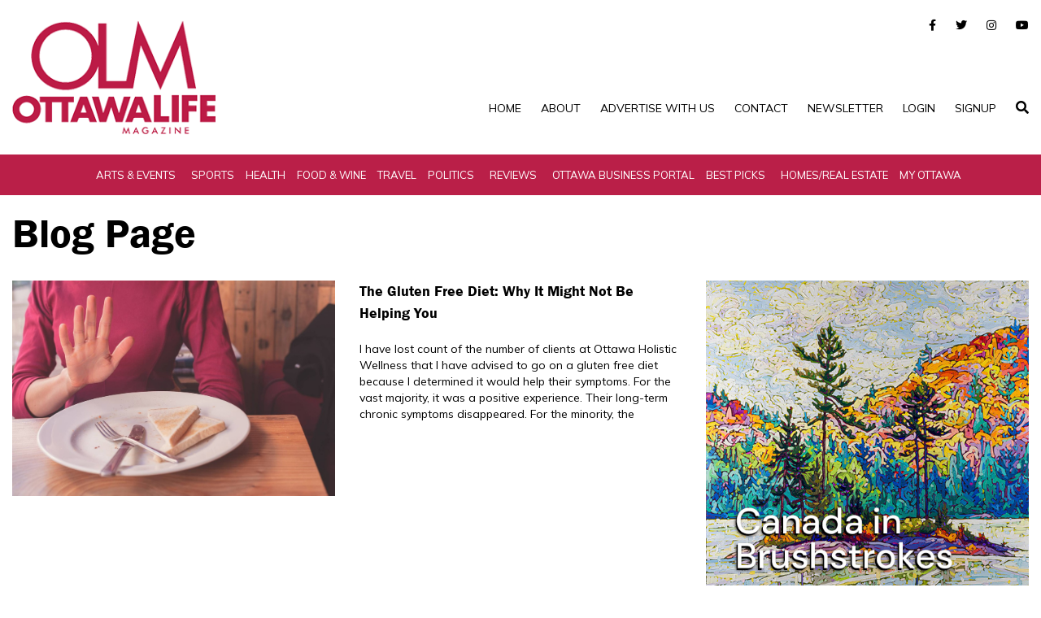

--- FILE ---
content_type: text/css
request_url: https://www.ottawalife.com/wp-content/themes/ottawalife/style.css
body_size: 14910
content:
/*
Theme Name: Ottawa Life
Theme URI: 
Description: 
Version: 1.0
Author: 
Author URI: 
Tags: white, simple, fixed width, two columns, widgets, clean
*/



@import url('https://fonts.googleapis.com/css2?family=Mulish:ital,wght@0,200;0,300;0,400;0,500;0,600;0,700;0,800;0,900;0,1000;1,200;1,300;1,400;1,500;1,600;1,700;1,800;1,900;1,1000&display=swap');
/* HOMEPAGE */
.section-team .single-person{
    min-height: 155px;
}
.last_foot .quotedInfo a{
    color:#fff;
}
.metaInfo a {
    color: #bb1b45;
    font-weight: bold;
    font-style: italic;
}
.copyrightsTexts{color:#fff;}

.home_slider .controlsSlider a {
    position: absolute;
    top: 50%;
    border: none;
    font-size: 11px !important;
    background: #000000a1;
    width: 40px;
    height: 40px;
    padding: 8px;
}
.home_slider .controlsSlider a:hover{
    background: #000;
}

/*WEEKEND TEMPLATE*/
.pagination_row {
    display: inline-block;
    width: 100%;
}
.page-numbers {
    border: 1px solid #ba1f48;
    padding: 11px 15px;
    color: #ba1f48;
}
.page-numbers:hover {
    background: #ba1f48;
    color: #fff;
}
span.page-numbers.current {
    background: #ba1f48;
    color: #fff;
}
.metaInfoEvent {
    background: #ba1f48 !important;
    display: block;
    padding: 30px;
    box-shadow: 2px 2px 24px 11px #f1f1f1;
    margin-top: 20px;
    margin-bottom: 20px;

}
h2.eventInfoHeading {
    text-transform: uppercase;
    font-weight: bold;
    border-bottom: 2px solid #000;
    margin-bottom: 20px;
    color: #fff;
    letter-spacing: 2px;
}
.metaInfoEvent .eventinfo {
    color: #fff;
}
.eventinfo span {
    font-weight: bold;
    font-size: 16px;
    text-transform: uppercase;
}
.bookNowEvent a {
    color: #fff;
    background: #000;
    display: inline-block;
    padding: 6px 13px;
    margin-top: 12px;
}
.eventinfo.eventMoreInfo a {
    color: #fff !important;
}
.eventinfo.eventMoreInfo a:hover{
    color:#000 !important;
}
.eventinfo.eventAdmission a:hover {
    color: #fff;
}

/*SIDEBAR AD'S*/
.home .location_other{display:none !important;}
.home .location_home{display:block !important;}
.location_home{display:none !important;}


.postDescription figure {
    width: 100% !important;
}



body{
    font-family: 'Mulish', sans-serif !important;

}
body h1{
    line-height: 55px;
    
}
header .top-menu ul li{
    font-family: 'Mulish', sans-serif !important;
}
.mainmenu.light li a{
    font-family: 'Mulish', sans-serif !important;
}
section.homeAdsBanner {
    padding: 20px 0 0;
}
.adsImage img {
    width: 100%;
}
.adsImage img {
    width: 100%;
    
    object-fit: cover;
}
.ad_division {
	display: none;
}
span.author.mobileView {
	display:none;
}
.Category_Sidebar .ThumbArticle .ThumbArticleImg .author {
    padding: 5px 20px;
}
.Category_Sidebar .ThumbArticle .ThumbArticleImg .author a{
    color: #fff;
}

#colorbox{
    z-index:999999 !important;
}
#cboxOverlay{
    z-index:999999 !important;
}

/* .advertise_img img {
    object-fit: contain !important;
    background: #ac1d21;
} */

.TwitterBox iframe{
	width:100%
}

.mobileImagead{
    display:none;
}
.desktopImagead{
    display:block;
}

@media(max-width:767px){
    body h1{
        font-size:40px;
        line-height: 40px;
    }
    .ad_division {
		display: flex;
		align-items: self-start;
		margin: 0 0 50px;
	}
	.ad_division a {
		width: 100%;
		margin-right: 20px;
	}
	.ad_division a:last-child{
		margin-right: 0px;
	}
	.ad_division a img {
		width: 100%;
		height: 100%;
		object-fit: contain;
	}
	.SideBar{
		display:none;
	}
	header .top-right .top-menu ul li {
		font-size: 11px !important;
	}
	.Category_Sidebar .ArticleBox .ArticleImg {
		width: 100%;
		max-width: 160px;
	}
	.Category_Sidebar .ArticleBox .ArticleImg img {
		width: 100% !important;
		height: auto !important;
		max-width: inherit !important;
	}
	.Category_Sidebar .ThumbArticle {
		margin: 0 0 30px;
		display: flex;
	}
	.Category_Sidebar .ThumbArticle .ThumbArticleImg {
		width: 100%;
		max-width: 160px;
		margin-right: 15px;
	}
	.Category_Sidebar .ThumbArticle h3 {
		font-size: 16px;
		margin: 0 0 5px;
		line-height: 1.2;
	}
	span.author.mobileView {
		font-size: 13px;
		font-weight: 500;
		font-style: italic;
		color: #555a5b;
		display:block;
	}
	span.author.mobileView a{
		color: #555a5b;
	}
	.Category_Sidebar .ThumbArticle .ThumbArticleImg .author {
		display: none;
	}
	.ThumbArticleContent {
		width: 100%;
	}
	
	.mobileImagead{
	    display:block;
	}
	.desktopImagead{
	    display:none;
	}
	
	
}

@media(max-width:500px){
    body h1 {
        font-size: 30px;
        line-height: 35px;
    }
}

.home_post .banner_img{
    margin: 0px 0px 30px;
}
.home_post .banner_text{
	padding: 0 40px;
    margin: 0 0 30px;
}
.home_post .banner_text h2{
    font-size: 20px;
    margin: 0 0 10px;
}
.home_post .default_btn a{
    color: #000;
    font-weight: 500;
    border: 1px solid !important;
}

.home_post .default_btn a:hover{
    color: #fff !important;
}
.banner_post{
	border: 1px solid;
    padding: 0;
    margin: 0 0 30px;
}
.banner_post .banner_img img{
	width: 100%;
}
.banner_post .feature_img img{
	height: 350px;
}
.banner_side_post {
    margin: 0 0 30px;
    padding: 0;
    border: none;
}
.home_post .banner_side_post .banner_img{
   margin: 0 0 10px;
}
.home_post .banner_side_post .banner_text{
    padding: 0 10px;
    margin: 0 0 10px;
}
.home_post .banner_side_post .banner_text h2{
    font-size: 13px;
}

.CategoryArea .home-category-posts {
    flex-wrap: wrap;
	display: flex;
	width: 100%;
}
.CategoryArea .home-category-posts .ThumbArticle {
    margin: 0 5px;
    width: 23.5%;
}
.Category_Sidebar .ThumbArticle .ThumbArticleImg {
    position: relative;
    width: 100%;
    margin: 0 0 10px;
}
.Category_Sidebar .ThumbArticle .ThumbArticleImg > a {
    display: flex;
    height: 140px;
}
.Category_Sidebar .ThumbArticle .ThumbArticleImg img {
    margin: 0 0px 30px;
    width: 100%;
    height: 100%;
    object-fit: cover;
}
.Category_Sidebar .CategoryArea .HrBtn {
	display: block;
	position: relative;
	text-align: center;
}
.Category_Sidebar .CategoryArea .HrBtn hr{
    width: 100%;
    margin: 0 0 -20px 0;
    position: relative;
    bottom: 0;
    z-index: 2;
}
.Category_Sidebar .CategoryArea .HrBtn .default_btn{
	padding: 0 10px;
    background: #fff;
    display: inline-block;
    position: relative;
    z-index: 2;
}
.Category_Sidebar .CategoryArea .HrBtn .default_btn a{
	border-radius: 20px;
}
.Category_Sidebar .GoodReads{
	clear: both;
}
.Category_Sidebar .GoodReads .ReadsArea{
	flex-wrap: wrap;
	display: flex;
	width: 100%;
}
.Category_Sidebar .GoodReads .ReadsArea .ReadsBox {
    margin: 0 5px;
    width: 23%;
}

.single .Category_Sidebar .GoodReads .ReadsArea .ReadsBox img{
    width: 100% !important;
}

.Category_Sidebar .GoodReads .ReadsArea .ReadsBox .img-responsive {
    margin: 0 0px 10px;
    width: 100%;
        height: 140px;
    object-fit: cover;
}
.Category_Sidebar .GoodReads .HrBtn {
	display: block;
	position: relative;
	text-align: center;
}
.Category_Sidebar .GoodReads .HrBtn hr{
    width: 100%;
    margin: 0 0 -20px 0;
    position: relative;
    bottom: 0;
    z-index: 2;
}
.Category_Sidebar .GoodReads .HrBtn .default_btn{
	padding: 0 10px;
    background: #fff;
    display: inline-block;
    position: relative;
    z-index: 2;
}
.Category_Sidebar .GoodReads .HrBtn .default_btn a{
	border-radius: 20px;
}

.sec_row_post {
    border: 1px solid;
}
.sec_row_post .banner_img {
    margin: 0px 0px 10px;
}
.banner_text {
    padding: 0 20px !important;
    margin: 0 0 10px !important;
}
.sec_row_post .banner_text h2 {
    font-size: 13px !important;
}


.home_post .banner_post .feature_img > a{
    height: 470px;
    display: flex;
}
.home_post .banner_post .feature_img > a img{
	width: 100%;
	height: 100%;
	object-fit: cover;
}



.home_post .banner_post.sec_row_post .banner_img > a{
    height: 300px;
    display: flex;
}
.home_post .banner_post.sec_row_post .banner_img > a img{
	width: 100%;
	height: 100%;
	object-fit: cover;
}

.home_post .banner_post.sec_row_post .banner_text h2{
    min-height: 40px;
}

/* LOGIN PAGE */
#wpmpLoginForm h3{
    display:none;
}
.login-sec h2{
    background: #ba1f48;
    padding: 10px 20px;
    color: #fff;
}
.login-sec .main-content{
	border: 1px solid #ddd;
    padding: 50px;
    max-width: 640px;
    margin: 0 auto;
    box-shadow: 3px 2px 10px 0 #0003;
}
.login_form input, .login_form select, .login_form textarea {
    display: inline-block;
    width: 100%;
    height: 50px;
    padding: 6px 12px !important;
    font-size: 15px !important;
    color: #999;
    background-image: none;
    border: 1px solid #ddd;
    box-shadow: none;
    border-radius: 0px !important;
    -webkit-transition: none;
    -o-transition: none;
    transition: none;
    margin: 0 0 5px;
}
.login_form .btn{
	background: #ba1f48;
    padding: 9px 40px;
    color: #fff;
    display: inline-block;
    text-transform: uppercase;
    font-size: 14px !important;
    text-align: center;
    border-radius: 20px;
    transition: all 0.3s ease-in-out;
    border:none;
}
.login_form .btn:hover{
	background: #222;
}
 
.login_form textarea {
    height: auto !important;
}

section.main-sec.content-page.Category_Sidebar {
    border: none !important;
}
/* GRAVITY FORM STYLING START*/
/*.gform_wrapper li.gfield_error input[type="email"],*/
/*.gform_wrapper li.gfield_error input[type="number"],*/
/*.gform_wrapper li.gfield_error input[type="password"],*/
/*.gform_wrapper li.gfield_error input[type="tel"],*/
/*.gform_wrapper li.gfield_error input[type="text"],*/
/*.gform_wrapper li.gfield_error input[type="url"],*/
/*.gform_wrapper li.gfield_error textarea {*/
/*border: 1px solid #790000 !important;*/
/*    background: #790000 !important;*/
/*}*/
/*.validation_message {*/
/*    display: none;*/
/*}*/
/*.gform_wrapper div.validation_error{*/
/*	display:none;*/
/*}*/
/*.gform_wrapper li.gfield.gfield_error, .gform_wrapper li.gfield.gfield_error.gfield_contains_required.gfield_creditcard_warning{*/
/*	border-top:none !important;*/
/*}*/

/*div#gform_2_validation_container {*/
/*    display: none;*/
/*}*/
.gform_heading {
    display: none;
}
.gform_footer.top_label {
    margin-top: 0px !important;
    padding-top: 0px !important;
}
/* GRAVITY FORM STYLING END*/

/* CONTACT PAGE */
.contactForm{
	background: #ba1f48;
    padding: 28px 41px;
    border-radius:10px;
}
.contactForm h2{
	color:#fff;
}

.contactForm input[type="submit"]{
	background:#000;
}

/*CALL TO ACTION*/
.call_to_action {
    background: #ba1f48;
    text-align: center;
    padding: 50px 0;
}
.call_to_action h2{
    color: #fff;
    text-transform: unset;
    font-size: 35px;
    font-family: 'Mulish', sans-serif !important;
    /*padding: 10px 50px;*/
    font-weight: bold;
}
.call_to_action .default_btn a{
    background: #222222;
    font-size: 20px !important;
    padding: 13px 40px;
    border-radius: 30px;
}

/* SEARCH RESULT PAGE */
.search_section .default_btn a{
    border-radius: 20px;
    padding:9px 20px;
}

/* COVER GALLERY PAGE*/
.gallery_items {
    margin-bottom: 20px;
}

/*FOOTER*/





/* RESPONSIVE MEDIA STYLING */

@media(max-width:1199px){
	.home_post .banner_post .feature_img > a {
	    height: 296px;
	    display: flex;
	}
	.Category_Sidebar .GoodReads .ReadsArea .ReadsBox {
	    margin: 0 5px;
	    width: 18%;
	}
}


@media(max-width:991px){
	.Category_Sidebar .ThumbArticle .ThumbArticleImg > a {
	    height: 160px;

	}
	.Category_Sidebar .ThumbArticle .ThumbArticleImg .author{
		display: inherit !important;
	}
	.Category_Sidebar .ThumbArticle .ThumbArticleContent .author.mobileView{
		display: none;
	}
	.banner_post .banner_text p {
		display: none;
	}

}


@media(max-width:767px){
	.Category_Sidebar .ThumbArticle .ThumbArticleImg {
	    max-width: 100%;
	   
	}
	.CategoryArea .home-category-posts .ThumbArticle {
	    margin: 0 5px;
	    width: 48%;
	     display: block;
	}
	.Category_Sidebar .GoodReads .ReadsArea .ReadsBox {
	    margin: 0 5px;
	     width: 48%;
	}
	.Category_Sidebar .CategoryArea .HrBtn .default_btn a,
	.Category_Sidebar .GoodReads .HrBtn .default_btn a{
    	padding: 9px 20px;
	}
	.call_to_action h2{
	    font-size: 25px;
	    line-height: 35px;
	    padding: 10px 50px;
	}
	.call_to_action .default_btn a{
	    font-size: 15px !important;
	}
	header .top-right .top-menu{
	    width: 100%;
	}
	.home_slider .item_box .item_img{
	    width:100% !important;
	}
	section.homeAdsBanner .adsImage{
		/* background: #515151; */
		background:#fff;
	}
	section.homeAdsBanner .adsImage img{
		object-fit: contain;
		height:auto;
	}
	.third-link {
	    display: inline-block;
		width: 49%;
	}
}
@media(max-width:640px){
    header .logo{
        margin-top: 15px;
        margin: 10px 0;
    }

    header .logo img {
	    width: 90px;
	}
    .sticky .mainmenu .menu-toggle span.bars {
        top: -64px;
    }
    .mainmenu .menu-toggle span.bars {
        top: -64px;
    }
	header#myHeader .top-right .top-menu{
    	position: relative;
    	top: 0;
    }
    header#myHeader .col-sm-8.col-md-8.col-xs-12{
    	background: #bc1b46;
    	padding: 5px 0;
    }
    header .top-right{
        text-align:center;
    }
    header .top-menu ul li a{
    	color: #fff !important;
    	text-transform: capitalize;
    }
    header #search-icon{
    	color: #fff;
    }
    header #search-icon:hover{
    	color: #fff;
    }
}
@media(max-width:600px){
	.Category_Sidebar .ThumbArticle .ThumbArticleImg {
	    max-width: 100%;
	}
	.CategoryArea .home-category-posts .ThumbArticle {
	    width: 100%;
	    display: block;
	    margin: 0 0 20px;
	}
	.home_post .banner_post.sec_row_post .banner_img > a {
	    height: 160px;
	    display: flex;
	}
	.Category_Sidebar .GoodReads .ReadsArea .ReadsBox {
	    margin: 0 5px 20px;
	     width: 100%;
	}
}

@media(max-width:480px){

	.sticky .mainmenu .menu-toggle span.bars {
        top: -64px;
    }
   
    header .top-right .top-menu{
        right: auto;
    }
    header .top-right .top-menu ul{
        display: inherit;
    }
    header .top-right{
        text-align:center;
    }

    .mainmenu .menu-toggle span.bars {
	    top: -94px;
	}
   
}

@media(max-width:320px){
	header.sticky .mainmenu .menu-toggle span.bars {
	    top: -94px;
	}
}


/* Updated Css */

.single-page-post ol {
    list-style: auto;
}
.single-page-post ul li:before {
    position: absolute;
    content: "\f0da";
    font-size: 15px;
    color: #000;
    left: 0;
    font-family: "Font Awesome 5 Brands";
}
.single-page-post ul li {
    position: relative;
    padding-left: 20px;
}
.single-page-post ul {
    list-style: none;
}

/* ----home page css------ */
.ThumbArticleContent h3{
	word-break:break-all;
}


@media(max-width:600px){
    .metaInfo ul li{
        display: block !important;
        border-right: none !important;
        line-height: 25px !important;
    }
    .breadcrumb{
        display:none;
    }
}

--- FILE ---
content_type: application/javascript
request_url: https://www.ottawalife.com/wp-content/plugins/wp-front-end-login-and-register/public/js/wp-mp-register-login-public.js?ver=2.0.0
body_size: 16276
content:
(function($) {
    'use strict';

    $(document).ready(initScript);

    function initScript() {

        //defing global ajax post url
        window.ajaxPostUrl = ajax_object.ajax_url;
        // validating login form request
        wpmpValidateAndProcessLoginForm();
        // validating registration form request
        wpmpValidateAndProcessRegisterForm();
        // validating reset password form request
        wpmpValidateAndProcessResetPasswordForm();
        //Show Reset password
        wpmpShowResetPasswordForm();
        // validating Profile form request
        wpmpValidateAndProcessProfileForm();
        //Return to login
        wpmpReturnToLoginForm();
        generateCaptcha();

    }

    // Validate login form
    function wpmpValidateAndProcessLoginForm() {
        $('#wpmpLoginForm').formValidation({
            message: 'This value is not valid',
            icon: {
                valid: 'glyphicon glyphicon-ok',
                invalid: 'glyphicon glyphicon-remove',
                validating: 'glyphicon glyphicon-refresh'
            },
            fields: {
                wpmp_username: {
                    message: 'The username is not valid',
                    validators: {
                        notEmpty: {
                            message: 'The username is required.'
                        }
                    }
                },
                wpmp_password: {
                    validators: {
                        notEmpty: {
                            message: 'The password is required.'
                        }
                    }
                }
            }
        }).on('success.form.fv', function(e) {
            $('#wpmp-login-alert').hide();
            // You can get the form instance
            var $loginForm = $(e.target);
            // and the FormValidation instance
            var fv = $loginForm.data('formValidation');
            var content = $loginForm.serialize();

            // start processing
            $('#wpmp-login-loader-info').show();
            wpmpStartLoginProcess(content);
            // Prevent form submission
            e.preventDefault();
        });
    }

    // Make ajax request with user credentials
    function wpmpStartLoginProcess(content) {

        var loginRequest = jQuery.ajax({
            type: 'POST',
            url: ajaxPostUrl,
            data: content + '&action=wpmp_user_login',
            dataType: 'json',
            success: function(data) {
                $('#wpmp-login-loader-info').hide();
                // check login status
                if (true == data.logged_in) {
                    $('#wpmp-login-alert').removeClass('alert-danger');
                    $('#wpmp-login-alert').addClass('alert-success');
                    $('#wpmp-login-alert').show();
                    $('#wpmp-login-alert').html(data.success);

                    // redirect to redirection url provided
                    window.location = data.redirection_url;

                } else {

                    $('#wpmp-login-alert').show();
                    $('#wpmp-login-alert').html(data.error);

                }
            },
            error: function(data) {
                console.log(data);
            }
        });
    }

    //Validate profile update
    function wpmpValidateAndProcessProfileForm() {
        $('#wpmpProfileForm').formValidation({
            message: 'This value is not valid',
            icon: {
                required: 'glyphicon glyphicon-asterisk',
                valid: 'glyphicon glyphicon-ok',
                invalid: 'glyphicon glyphicon-remove',
                validating: 'glyphicon glyphicon-refresh'
            },
            fields: {
                wpmp_fname: {
                    validators: {
                        notEmpty: {
                            message: 'The first name is required'
                        },
                        stringLength: {
                            max: 30,
                            message: 'The firstname must be less than 30 characters long'
                        }
                    }
                },                
                wpmp_email: {
                    validators: {
                        notEmpty: {
                            message: 'The email is required'
                        },
                        regexp: {
                            regexp: '^[^@\\s]+@([^@\\s]+\\.)+[^@\\s]+$',
                            message: 'The value is not a valid email address'
                        }
                    }
                },
            }
        }).on('success.form.fv', function(e) {
            e.preventDefault();
            $('#wpmp-profile-alert').hide();           
            $('body, html').animate({
                scrollTop: 0
            }, 'slow');
            // You can get the form instance
            $('#wpmp-profile-loader-info').show();
            var formdata = new FormData($("#wpmpProfileForm")[0]);
            formdata.append('action', 'updateProfile');
            jQuery.ajax({
              url:ajax_object.ajax_url, 
              data:formdata,
              method:"POST",
              processData: false,
              contentType: false,
              success:function(data){  
                $('#wpmp-profile-loader-info').hide();
                 if (true == data.reg_status) {
                    $('#wpmp-profile-alert').removeClass('alert-danger');
                    $('#wpmp-profile-alert').addClass('alert-success');
                    $('#wpmp-profile-alert').show();
                    $('#wpmp-profile-alert').html(data.success);

                } else {
                    $('#wpmp-profile-alert').addClass('alert-danger');
                    $('#wpmp-profile-alert').show();
                    $('#wpmp-profile-alert').html(data.error);

                }
              }
          });
        }).on('err.form.fv', function(e) {
            console.log("ddd");
        });
    }


    // Validate registration form


    function randomNumber(min, max) {
        return Math.floor(Math.random() * (max - min + 1) + min);
    }

    function generateCaptcha() {
        $('#captchaOperation').html([randomNumber(1, 100), '+', randomNumber(1, 200), '='].join(' '));
    }

    // Validate registration form
    function wpmpValidateAndProcessRegisterForm() {
        $('#wpmpRegisterForm').formValidation({
            message: 'This value is not valid',
            icon: {
                required: 'glyphicon glyphicon-asterisk',
                valid: 'glyphicon glyphicon-ok',
                invalid: 'glyphicon glyphicon-remove',
                validating: 'glyphicon glyphicon-refresh'
            },
            fields: {
                wpmp_fname: {
                    validators: {
                        notEmpty: {
                            message: 'The first name is required'
                        },
                        stringLength: {
                            max: 30,
                            message: 'The firstname must be less than 30 characters long'
                        },
                        regexp: {
                            regexp: /^[a-zA-Z]*$/,
                            message: 'Only characters are allowed.'
                        }
                    }
                },
                wpmp_username: {
                    message: 'The username is not valid',
                    validators: {
                        notEmpty: {
                            message: 'The username is required'
                        },
                        stringLength: {
                            min: 6,
                            max: 30,
                            message: 'The username must be more than 6 and less than 30 characters long'
                        },
                        regexp: {
                            regexp: /^[a-zA-Z0-9_\.]+$/,
                            message: 'The username can only consist of alphabetical, number, dot and underscore'
                        }
                    }
                },
                wpmp_email: {
                    validators: {
                        notEmpty: {
                            message: 'The email is required'
                        },
                        regexp: {
                            regexp: '^[^@\\s]+@([^@\\s]+\\.)+[^@\\s]+$',
                            message: 'The value is not a valid email address'
                        }
                    }
                },
                wpmp_password: {
                    validators: {
                        notEmpty: {
                            message: 'The password is required'
                        },
                        stringLength: {
                            min: 6,
                            message: 'The password must be more than 6 characters long'
                        }
                    }
                },
                wpmp_password2: {
                    validators: {
                        notEmpty: {
                            message: 'The password is required'
                        },
                        identical: {
                            field: 'wpmp_password',
                            message: 'The password and its confirm are not the same'
                        },
                        stringLength: {
                            min: 6,
                            message: 'The password must be more than 6 characters long'
                        }
                    }
                },
                wpmp_captcha: {
                    validators: {
                        callback: {
                            message: 'Wrong answer',
                            callback: function(value, validator, $field) {
                                var items = $('#captchaOperation').html().split(' '),
                                        sum = parseInt(items[0]) + parseInt(items[2]);
                                return value == sum;
                            }
                        }
                    }
                }
            }
        }).on('success.form.fv', function(e) {
            $('#wpmp-register-alert').hide();
            $('#wpmp-mail-alert').hide();
            $('body, html').animate({
                scrollTop: 0
            }, 'slow');
            // You can get the form instance
            var $registerForm = $(e.target);
            // and the FormValidation instance
            var fv = $registerForm.data('formValidation');
            var content = $registerForm.serialize();

            // start processing
            $('#wpmp-reg-loader-info').show();
            wpmpStartRegistrationProcess(content);
            // Prevent form submission
            e.preventDefault();
        }).on('err.form.fv', function(e) {
            // Regenerate the captcha
            generateCaptcha();
        });
    }


    // Make ajax request with user credentials
    function wpmpStartRegistrationProcess(content) {

        var registerRequest = $.ajax({
            type: 'POST',
            url: ajaxPostUrl,
            data: content + '&action=wpmp_user_registration',
            dataType: 'json',
            success: function(data) {

                $('#wpmp-reg-loader-info').hide();
                //check mail sent status
                if (data.mail_status == false) {

                    $('#wpmp-mail-alert').show();
                    $('#wpmp-mail-alert').html('Could not able to send the email notification.');
                }
                // check login status
                if (true == data.reg_status) {
                    $('#wpmp-register-alert').removeClass('alert-danger');
                    $('#wpmp-register-alert').addClass('alert-success');
                    $('#wpmp-register-alert').show();
                    $('#wpmp-register-alert').html(data.success);

                } else {
                    $('#wpmp-register-alert').addClass('alert-danger');
                    $('#wpmp-register-alert').show();
                    $('#wpmp-register-alert').html(data.error);

                }
            },
            error: function(data) {
                console.log(data);
            }
        });
    }

    function wpmpShowResetPasswordForm() {
        $('#btnForgotPassword').click(function() {
              $('#wpmpResetPasswordSection').removeClass('hidden');
              $('#wpmpLoginForm').slideUp(500);  
               $('#wpmpResetPasswordSection').slideDown(500);
        });
    }
    
    function wpmpReturnToLoginForm() {
        $('#btnReturnToLogin').click(function() {
              $('#wpmpResetPasswordSection').slideUp(500);              
              $('#wpmpResetPasswordSection').addClass('hidden');
              $('#wpmpLoginForm').removeClass('hidden');
              $('#wpmpLoginForm').slideDown(500);               
        });
    }

    // Validate reset password form
    //Neelkanth
    function wpmpValidateAndProcessResetPasswordForm() {

        $('#wpmpResetPasswordForm').formValidation({
            message: 'This value is not valid',
            icon: {
                required: 'glyphicon glyphicon-asterisk',
                valid: 'glyphicon glyphicon-ok',
                invalid: 'glyphicon glyphicon-remove',
                validating: 'glyphicon glyphicon-refresh'
            },
            fields: {
                wpmp_rp_email: {
                    validators: {
                        notEmpty: {
                            message: 'Please enter your email address which you used during registration.'
                        },
                        regexp: {
                            regexp: '^[^@\\s]+@([^@\\s]+\\.)+[^@\\s]+$',
                            message: 'The value is not a valid email address'
                        }
                    }
                },
                wpmp_newpassword: {
                    validators: {
                        notEmpty: {
                            message: 'The password is required'
                        },
                        stringLength: {
                            min: 6,
                            message: 'The password must be more than 6 characters long'
                        }
                    }
                }
            }
        }).on('success.form.fv', function(e) {
            $('#wpmp-resetpassword-alert').hide();

            $('body, html').animate({
                scrollTop: 0
            }, 'slow');
            // You can get the form instance
            var $resetPasswordForm = $(e.target);
            // and the FormValidation instance
            var fv = $resetPasswordForm.data('formValidation');
            var content = $resetPasswordForm.serialize();
            
            // start processing
            $('#wpmp-resetpassword-loader-info').show();
            wpmpStartResetPasswordProcess(content);
            // Prevent form submission
            e.preventDefault();
        });
    }

    // Make ajax request with email
    //Neelkanth
    function wpmpStartResetPasswordProcess(content) {
        
        var resetPasswordRequest = jQuery.ajax({
            type: 'POST',
            url: ajaxPostUrl,
            data: content + '&action=wpmp_resetpassword',
            dataType: 'json',
            success: function(data) {
                
                $('#wpmp-resetpassword-loader-info').hide();
                // check login status
                if (data.success) {
                    
                    $('#wpmp-resetpassword-alert').removeClass('alert-danger');
                    $('#wpmp-resetpassword-alert').addClass('alert-success');
                    $('#wpmp-resetpassword-alert').show();
                    $('#wpmp-resetpassword-alert').html(data.success);

                } else {

                    $('#wpmp-resetpassword-alert').show();
                    $('#wpmp-resetpassword-alert').html(data.error);

                }
            },
            error: function(data) {
                console.log(data);
            }
        });
    }



})(jQuery);
